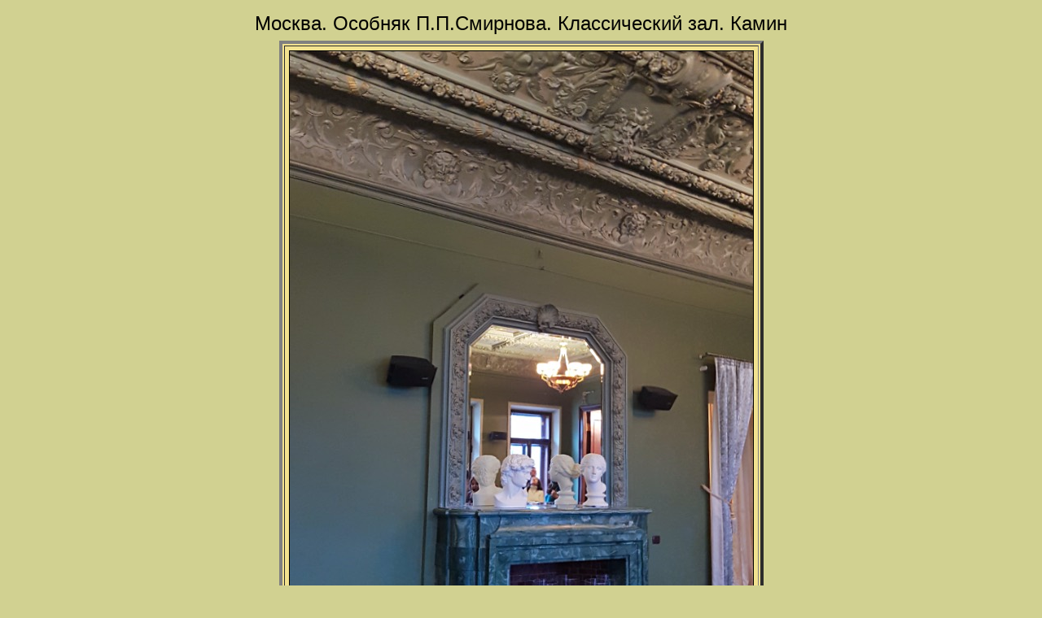

--- FILE ---
content_type: text/html
request_url: https://ashipilin.ru/newgallery/LEOS19/pages/SAMS1117_140317w.htm
body_size: 1054
content:
<HTML>
	<HEAD>

		<TITLE>SAMS1117_140317w</TITLE>

		<META name="generator" content="Adobe Photoshop(R) 7.0 Web Photo Gallery">
		<META name="generator" content="Adobe Photoshop(R) 7.0 Web Photo Gallery">
		<META http-equiv="Content-Type" content="text/html; charset=utf-8">
	</HEAD>

<BODY bgcolor="#D1D191"  text="#000000"  link="#0000FF"  vlink="#800080"  alink="#FF0000" >


<TABLE border="0" cellpadding="5" cellspacing="2" width="100%" bgcolor="#D1D191" >
<TR>
	<TD align=center><FONT size="5"  face="Arial" >Москва. Особняк П.П.Смирнова. Классический зал. Камин</FONT>
	</TD>
</TR>
</TABLE>
<CENTER>
<TABLE border="4" cellpadding="5" cellspacing="2" bgcolor="#F2E28F">

<TR><TD><CENTER><IMG src="../images/SAMS1117_140317w.jpg"  border="1" alt="SAMS1117_140317w"></CENTER></TR></TD></TABLE>
<P align="justify"><FONT size="3"  face="Arial" >Классический зал - второе по величине помещение парадной анфилады. Он выдержан в зелёных тонах. Камин выполнен из тёмно-зелёного мрамора.</FONT>
</BODY>
</HTML>
